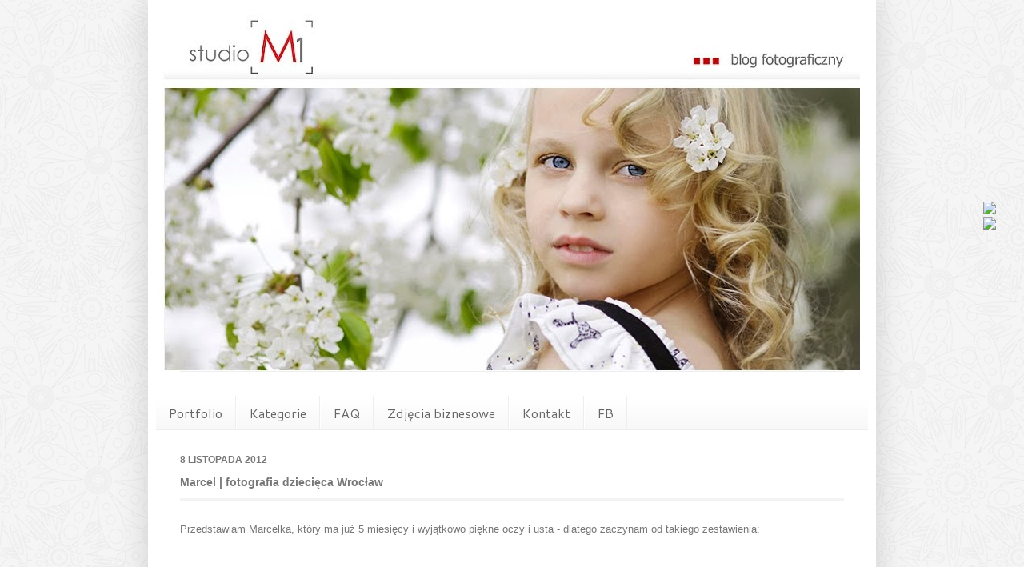

--- FILE ---
content_type: text/html; charset=UTF-8
request_url: https://blog.studiom1.net/2012/11/marcel-fotografia-dziecieca-wrocaw.html?showComment=1352387232656
body_size: 14715
content:
<!DOCTYPE html>
<html class='v2' dir='ltr' xmlns='https://www.w3.org/1999/xhtml' xmlns:b='http://www.google.com/2005/gml/b' xmlns:data='http://www.google.com/2005/gml/data' xmlns:expr='http://www.google.com/2005/gml/expr' xmlns:fb='https://www.facebook.com/2008/fbml'>
<head>
<link href='https://www.blogger.com/static/v1/widgets/335934321-css_bundle_v2.css' rel='stylesheet' type='text/css'/>
<meta content='fotografia dziecieca Wroclaw, sesje zdjeciowe dzieci Wroclaw, fotografia noworodkowa, fotografia ciazowa' name='keywords'/>
<!-- Google tag (gtag.js) -->
<script async='async' src='https://www.googletagmanager.com/gtag/js?id=G-VBTBFBCVQJ'></script>
<script>
  window.dataLayer = window.dataLayer || [];
  function gtag(){dataLayer.push(arguments);}
  gtag('js', new Date());

  gtag('config', 'G-VBTBFBCVQJ');
</script>
<meta content='113540482181696' property='fb:app_id'/>
<script type='text/javascript'>

  var _gaq = _gaq || [];
  _gaq.push(['_setAccount', 'UA-7434040-7']);
  _gaq.push(['_trackPageview']);

  (function() {
    var ga = document.createElement('script'); ga.type = 'text/javascript'; ga.async = true;
    ga.src = ('https:' == document.location.protocol ? 'https://ssl' : 'http://www') + '.google-analytics.com/ga.js';
    var s = document.getElementsByTagName('script')[0]; s.parentNode.insertBefore(ga, s);
  })();

</script>
<meta content='IE=EmulateIE7' http-equiv='X-UA-Compatible'/>
<meta content='width=1100' name='viewport'/>
<meta content='text/html; charset=UTF-8' http-equiv='Content-Type'/>
<meta content='blogger' name='generator'/>
<link href='https://blog.studiom1.net/favicon.ico' rel='icon' type='image/x-icon'/>
<link href='https://blog.studiom1.net/2012/11/marcel-fotografia-dziecieca-wrocaw.html' rel='canonical'/>
<link rel="alternate" type="application/atom+xml" title="Studio M1 blog o fotografii dziecięcej, rodzinnej i ciążowej. Wrocław. - Atom" href="https://blog.studiom1.net/feeds/posts/default" />
<link rel="alternate" type="application/rss+xml" title="Studio M1 blog o fotografii dziecięcej, rodzinnej i ciążowej. Wrocław. - RSS" href="https://blog.studiom1.net/feeds/posts/default?alt=rss" />
<link rel="service.post" type="application/atom+xml" title="Studio M1 blog o fotografii dziecięcej, rodzinnej i ciążowej. Wrocław. - Atom" href="https://www.blogger.com/feeds/3005174400625487897/posts/default" />

<link rel="alternate" type="application/atom+xml" title="Studio M1 blog o fotografii dziecięcej, rodzinnej i ciążowej. Wrocław. - Atom" href="https://blog.studiom1.net/feeds/1858543256034158810/comments/default" />
<!--Can't find substitution for tag [blog.ieCssRetrofitLinks]-->
<link href='http://www.studiom1.net/images/blog/mar/mar_sesja_zdjeciowa_dziecka_06.jpg' rel='image_src'/>
<meta content='https://blog.studiom1.net/2012/11/marcel-fotografia-dziecieca-wrocaw.html' property='og:url'/>
<meta content='Marcel   |   fotografia dziecięca Wrocław' property='og:title'/>
<meta content='  Przedstawiam Marcelka, który ma już 5 miesięcy i wyjątkowo piękne oczy i usta - dlatego zaczynam od takiego zestawienia:                ' property='og:description'/>
<meta content='https://lh3.googleusercontent.com/blogger_img_proxy/AEn0k_uvFbBnrUTydu90ar8oHXNuUFRoARd36KgPVqU9DzpWlVe7QmAP7s8_L-_v_Y_-Wp9x3ipab3H3xbWG4QLJEo1_c5jBAtJPjen8HQVJvWdBLy2t2MlPTK6IB8DUA5oSdKHEHHYz88zii73YZ3Q=w1200-h630-p-k-no-nu' property='og:image'/>
<title>Studio M1 blog o fotografii dziecięcej, rodzinnej i ciążowej. Wrocław.: Marcel   |   fotografia dziecięca Wrocław</title>
<style type='text/css'>@font-face{font-family:'Cantarell';font-style:normal;font-weight:400;font-display:swap;src:url(//fonts.gstatic.com/s/cantarell/v18/B50NF7ZDq37KMUvlO015gqJrPqySLbYf.woff2)format('woff2');unicode-range:U+0100-02BA,U+02BD-02C5,U+02C7-02CC,U+02CE-02D7,U+02DD-02FF,U+0304,U+0308,U+0329,U+1D00-1DBF,U+1E00-1E9F,U+1EF2-1EFF,U+2020,U+20A0-20AB,U+20AD-20C0,U+2113,U+2C60-2C7F,U+A720-A7FF;}@font-face{font-family:'Cantarell';font-style:normal;font-weight:400;font-display:swap;src:url(//fonts.gstatic.com/s/cantarell/v18/B50NF7ZDq37KMUvlO015jKJrPqySLQ.woff2)format('woff2');unicode-range:U+0000-00FF,U+0131,U+0152-0153,U+02BB-02BC,U+02C6,U+02DA,U+02DC,U+0304,U+0308,U+0329,U+2000-206F,U+20AC,U+2122,U+2191,U+2193,U+2212,U+2215,U+FEFF,U+FFFD;}@font-face{font-family:'Walter Turncoat';font-style:normal;font-weight:400;font-display:swap;src:url(//fonts.gstatic.com/s/walterturncoat/v24/snfys0Gs98ln43n0d-14ULoToe6LZxecYZVfqA.woff2)format('woff2');unicode-range:U+0000-00FF,U+0131,U+0152-0153,U+02BB-02BC,U+02C6,U+02DA,U+02DC,U+0304,U+0308,U+0329,U+2000-206F,U+20AC,U+2122,U+2191,U+2193,U+2212,U+2215,U+FEFF,U+FFFD;}</style>
<style id='page-skin-1' type='text/css'><!--
/*
-----------------------------------------------
Blogger Template Style
Name:     Simple
Designer: Josh Peterson
URL:      www.noaesthetic.com
----------------------------------------------- */
/* Variable definitions
====================
<Variable name="keycolor" description="Main Color" type="color" default="#66bbdd"/>
<Group description="Page Text" selector="body">
<Variable name="body.font" description="Font" type="font"
default="normal normal 12px Arial, Tahoma, Helvetica, FreeSans, sans-serif"/>
<Variable name="body.text.color" description="Text Color" type="color" default="#222222"/>
</Group>
<Group description="Backgrounds" selector=".body-fauxcolumns-outer">
<Variable name="body.background.color" description="Outer Background" type="color" default="#66bbdd"/>
<Variable name="content.background.color" description="Main Background" type="color" default="#ffffff"/>
<Variable name="header.background.color" description="Header Background" type="color" default="transparent"/>
</Group>
<Group description="Links" selector=".main-outer">
<Variable name="link.color" description="Link Color" type="color" default="#2288bb"/>
<Variable name="link.visited.color" description="Visited Color" type="color" default="#888888"/>
<Variable name="link.hover.color" description="Hover Color" type="color" default="#33aaff"/>
</Group>
<Group description="Blog Title" selector=".header h1">
<Variable name="header.font" description="Font" type="font"
default="normal normal 60px Arial, Tahoma, Helvetica, FreeSans, sans-serif"/>
<Variable name="header.text.color" description="Title Color" type="color" default="#3399bb" />
</Group>
<Group description="Blog Description" selector=".header .description">
<Variable name="description.text.color" description="Description Color" type="color"
default="#777777" />
</Group>
<Group description="Tabs Text" selector=".tabs-inner .widget li a">
<Variable name="tabs.font" description="Font" type="font"
default="normal normal 14px Arial, Tahoma, Helvetica, FreeSans, sans-serif"/>
<Variable name="tabs.text.color" description="Text Color" type="color" default="#999999"/>
<Variable name="tabs.selected.text.color" description="Selected Color" type="color" default="#000000"/>
</Group>
<Group description="Tabs Background" selector=".tabs-outer .PageList">
<Variable name="tabs.background.color" description="Background Color" type="color" default="#f5f5f5"/>
<Variable name="tabs.selected.background.color" description="Selected Color" type="color" default="#eeeeee"/>
</Group>
<Group description="Post Title" selector="h3.post-title, h4, h3.post-title a">
<Variable name="post.title.font" description="Font" type="font"
default="normal bold 22px Arial, Tahoma, Helvetica, FreeSans, sans-serif"/>
<Variable name="post.title.text.color" description="Text Color" type="color" default="#777777"/>
</Group>
<Group description="Date Header" selector=".date-header">
<Variable name="date.header.color" description="Text Color" type="color"
default="#777777"/>
<Variable name="date.header.background.color" description="Background Color" type="color"
default="transparent"/>
</Group>
<Group description="Post Footer" selector=".post-footer">
<Variable name="post.footer.text.color" description="Text Color" type="color" default="#666666"/>
<Variable name="post.footer.background.color" description="Background Color" type="color"
default="#f9f9f9"/>
<Variable name="post.footer.border.color" description="Shadow Color" type="color" default="#eeeeee"/>
</Group>
<Group description="Gadgets" selector="h2">
<Variable name="widget.title.font" description="Title Font" type="font"
default="normal bold 11px Arial, Tahoma, Helvetica, FreeSans, sans-serif"/>
<Variable name="widget.title.text.color" description="Title Color" type="color" default="#000000"/>
<Variable name="widget.alternate.text.color" description="Alternate Color" type="color" default="#999999"/>
<Variable name="wiget.background.color" description="Background Color" type="color"
default="#f9f9f9"/>
</Group>
<Group description="Images" selector=".main-inner">
<Variable name="image.background.color" description="Background Color" type="color" default="#ffffff"/>
<Variable name="image.border.color" description="Border Color" type="color" default="#eeeeee"/>
<Variable name="image.text.color" description="Caption Text Color" type="color" default="#777777"/>
</Group>
<Group description="Accents" selector=".content-inner">
<Variable name="body.rule.color" description="Separator Line Color" type="color" default="#eeeeee"/>
<Variable name="tabs.border.color" description="Tabs Border Color" type="color" default="#999999"/>
</Group>
<Variable name="body.background" description="Body Background" type="background"
color="#eeeeee" default="$(color) none repeat scroll top left"/>
<Variable name="body.background.override" description="Body Background Override" type="string" default=""/>
<Variable name="body.background.gradient.cap" description="Body Gradient Cap" type="url"
default="url(http://www.blogblog.com/1kt/simple/gradients_light.png)"/>
<Variable name="body.background.gradient.tile" description="Body Gradient Tile" type="url"
default="url(http://www.blogblog.com/1kt/simple/body_gradient_tile_light.png)"/>
<Variable name="content.background.color.selector" description="Content Background Color Selector" type="string" default=".content-inner"/>
<Variable name="content.padding" description="Content Padding" type="length" default="10px"/>
<Variable name="content.padding.horizontal" description="Content Horizontal Padding" type="length" default="10px"/>
<Variable name="content.shadow.spread" description="Content Shadow Spread" type="length" default="40px"/>
<Variable name="content.shadow.spread.webkit" description="Content Shadow Spread (WebKit)" type="length" default="5px"/>
<Variable name="content.shadow.spread.ie" description="Content Shadow Spread (IE)" type="length" default="10px"/>
<Variable name="main.border.width" description="Main Border Width" type="length" default="0"/>
<Variable name="header.background.gradient" description="Header Gradient" type="url" default="none"/>
<Variable name="header.shadow.offset.left" description="Header Shadow Offset Left" type="length" default="-1px"/>
<Variable name="header.shadow.offset.top" description="Header Shadow Offset Top" type="length" default="-1px"/>
<Variable name="header.shadow.spread" description="Header Shadow Spread" type="length" default="1px"/>
<Variable name="header.padding" description="Header Padding" type="length" default="30px"/>
<Variable name="header.border.size" description="Header Border Size" type="length" default="1px"/>
<Variable name="header.bottom.border.size" description="Header Bottom Border Size" type="length" default="1px"/>
<Variable name="header.border.horizontalsize" description="Header Horizontal Border Size" type="length" default="0"/>
<Variable name="description.text.size" description="Description Text Size" type="string" default="140%"/>
<Variable name="tabs.margin.top" description="Tabs Margin Top" type="length" default="0" />
<Variable name="tabs.margin.side" description="Tabs Side Margin" type="length" default="30px" />
<Variable name="tabs.background.gradient" description="Tabs Background Gradient" type="url"
default="url(http://www.blogblog.com/1kt/simple/gradients_light.png)"/>
<Variable name="tabs.border.width" description="Tabs Border Width" type="length" default="1px"/>
<Variable name="tabs.bevel.border.width" description="Tabs Bevel Border Width" type="length" default="1px"/>
<Variable name="date.header.padding" description="Date Header Padding" type="string" default="inherit"/>
<Variable name="date.header.letterspacing" description="Date Header Letter Spacing" type="string" default="inherit"/>
<Variable name="date.header.margin" description="Date Header Margin" type="string" default="inherit"/>
<Variable name="post.margin.bottom" description="Post Bottom Margin" type="length" default="25px"/>
<Variable name="image.border.small.size" description="Image Border Small Size" type="length" default="2px"/>
<Variable name="image.border.large.size" description="Image Border Large Size" type="length" default="5px"/>
<Variable name="page.width.selector" description="Page Width Selector" type="string" default=".region-inner"/>
<Variable name="page.width" description="Page Width" type="string" default="auto"/>
<Variable name="main.section.margin" description="Main Section Margin" type="length" default="15px"/>
<Variable name="main.padding" description="Main Padding" type="length" default="15px"/>
<Variable name="main.padding.top" description="Main Padding Top" type="length" default="30px"/>
<Variable name="main.padding.bottom" description="Main Padding Bottom" type="length" default="30px"/>
<Variable name="paging.background"
color="#ffffff"
description="Background of blog paging area" type="background"
default="transparent none no-repeat scroll top center"/>
<Variable name="footer.bevel" description="Bevel border length of footer" type="length" default="0"/>
<Variable name="startSide" description="Side where text starts in blog language" type="automatic" default="left"/>
<Variable name="endSide" description="Side where text ends in blog language" type="automatic" default="right"/>
*/
/* Content
----------------------------------------------- */
body {
font: normal normal 12px Verdana, Geneva, sans-serif;
color: #777777;
background: #eeeeee url(//1.bp.blogspot.com/-r3Fw8Oy5W7g/T2jT-Aqao-I/AAAAAAAALzY/lyN8x4EOzCE/s0/tlo1.jpg) repeat scroll top left;
padding: 0 40px 40px 40px;
}
html body .region-inner {
min-width: 0;
max-width: 100%;
width: auto;
}
a:link {
text-decoration:none;
color: #666666;
}
a:visited {
text-decoration:none;
color: #777777;
}
a:hover {
text-decoration:underline;
color: #666666;
}
.body-fauxcolumn-outer .fauxcolumn-inner {
background: transparent none repeat scroll top left;
_background-image: none;
}
.body-fauxcolumn-outer .cap-top {
position: absolute;
z-index: 1;
height: 400px;
width: 100%;
background: #eeeeee url(//1.bp.blogspot.com/-r3Fw8Oy5W7g/T2jT-Aqao-I/AAAAAAAALzY/lyN8x4EOzCE/s0/tlo1.jpg) repeat scroll top left;
}
.body-fauxcolumn-outer .cap-top .cap-left {
width: 100%;
background: transparent none repeat-x scroll top left;
_background-image: none;
}
.content-outer {
-moz-box-shadow: 0 0 40px rgba(0, 0, 0, .15);
-webkit-box-shadow: 0 0 5px rgba(0, 0, 0, .15);
-goog-ms-box-shadow: 0 0 10px #333333;
box-shadow: 0 0 40px rgba(0, 0, 0, .15);
margin-bottom: 1px;
}
.content-inner {
padding: 10px 10px;
}
.content-inner {
background-color: #ffffff;
}
/* Header
----------------------------------------------- */
.header-outer {
background: transparent none repeat-x scroll 0 -400px;
_background-image: none;
}
.Header h1 {
font: normal normal 60px Walter Turncoat;
color: #cccccc;
text-shadow: -1px -1px 1px rgba(0, 0, 0, .2);
}
.Header h1 a {
color: #cccccc;
}
.Header .description {
font-size: 140%;
color: #777777;
}
.header-inner .Header .titlewrapper {
padding: 22px 30px;
}
.header-inner .Header .descriptionwrapper {
padding: 0 30px;
}
/* Tabs
----------------------------------------------- */
.tabs-inner .section:first-child {
border-top: 1px solid #eeeeee;
}
.tabs-inner .section:first-child ul {
margin-top: -1px;
border-top: 1px solid #eeeeee;
border-left: 0 solid #eeeeee;
border-right: 0 solid #eeeeee;
}
.tabs-inner .widget ul {
background: #f8f8f8 url(//www.blogblog.com/1kt/simple/gradients_light.png) repeat-x scroll 0 -800px;
_background-image: none;
border-bottom: 1px solid #eeeeee;
margin-top: 0;
margin-left: -30px;
margin-right: -30px;
}
.tabs-inner .widget li a {
display: inline-block;
padding: .6em 1em;
font: normal normal 16px Cantarell;
color: #666666;
border-left: 1px solid #ffffff;
border-right: 1px solid #eeeeee;
}
.tabs-inner .widget li:first-child a {
border-left: none;
}
.tabs-inner .widget li.selected a, .tabs-inner .widget li a:hover {
color: #000000;
background-color: #ffffff;
text-decoration: none;
}
/* Columns
----------------------------------------------- */
.main-outer {
border-top: 0 solid #999999;
}
.fauxcolumn-left-outer .fauxcolumn-inner {
border-right: 1px solid #999999;
}
.fauxcolumn-right-outer .fauxcolumn-inner {
border-left: 1px solid #999999;
}
/* Headings
----------------------------------------------- */
h2 {
margin: 0 0 1em 0;
font: normal bold 12px Verdana, Geneva, sans-serif;
color: #777777;
text-transform: uppercase;
}
/* Widgets
----------------------------------------------- */
.widget .zippy {
color: #999999;
text-shadow: 2px 2px 1px rgba(0, 0, 0, .1);
}
.widget .popular-posts ul {
list-style: none;
}
/* Posts
----------------------------------------------- */
.date-header span {
background-color: transparent;
color: #777777;
padding: inherit;
letter-spacing: inherit;
margin: inherit;
}
.main-inner {
padding-top: 30px;
padding-bottom: 30px;
}
.main-inner .column-center-inner {
padding: 15 15px;
}
.main-inner .column-center-inner .section {
margin: 0 15px;
}
.post {
margin: 50 50 25px 0;
margin-bottom: 3em;
}
h3.post-title a {
font: normal normal 26px Arial, Tahoma, Helvetica, FreeSans, sans-serif;
color: #cc0000;
padding-top: 20px 20px;
}
h3.post-title a:hover {
color: #666666;
text-decoration: underline;
}
.post-header {
margin: 0 0 1em;
}
.post-body {
line-height: 1.4;
}
.post-body {
font-size: 110%;
line-height: 1.4;
position: relative;
}
.post-body img, .post-body .tr-caption-container, .Profile img, .Image img,
.BlogList .item-thumbnail img {
padding: 2px;
align: center;
display: block;
background: #ffffff;
border: 10px solid #ffffff;
-moz-box-shadow: 1px 1px 5px rgba(0, 0, 0, .1);
-webkit-box-shadow: 1px 1px 5px rgba(0, 0, 0, .1);
box-shadow: 1px 1px 5px rgba(0, 0, 0, .1);
}
.post-body img, .post-body .tr-caption-container {
padding: 40;
align: center;
display: block;
}
.post-body .tr-caption-container {
color: #666666;
}
.post-body .tr-caption-container img {
padding: 1;
background: transparent;
border: 1px;
-moz-box-shadow: 0 0 0 rgba(0, 0, 0, .1);
-webkit-box-shadow: 0 0 0 rgba(0, 0, 0, .1);
box-shadow: 0 0 0 rgba(0, 0, 0, .1);
}
.post-header {
margin: 0 0 2.5em;
padding: 5px 0px;
border-bottom: 3px solid #f3f3f3;
line-height: 1.6;
font-size: 90%;
font-color: #d81309;
}
.post-footer {
margin: 20px -2px 0;
padding: 5px 10px;
color: #666666;
background-color: #faf8f8;
border-bottom: 1px solid #f3f3f3;
line-height: 1.6;
font-size: 90%;
}
#comments .comment-author {
padding-top: 1.5em;
border-top: 1px solid #999999;
background-position: 0 1.5em;
}
#comments .comment-author:first-child {
padding-top: 0;
border-top: none;
}
.avatar-image-container {
margin: .2em 0 0;
}
#comments .avatar-image-container img {
border: 1px solid #ffffff;
}
/* Accents
---------------------------------------------- */
.section-columns td.columns-cell {
border-left: 1px solid #999999;
}
.blog-pager {
background: transparent none no-repeat scroll top center;
}
.blog-pager-older-link, .home-link,
.blog-pager-newer-link {
background-color: #ffffff;
padding: 5px;
}
.footer-outer {
border-top: 0 dashed #bbbbbb;
}
/* Mobile
----------------------------------------------- */
body.mobile  {
padding: 0;
}
.mobile .content-inner {
padding: 0;
}
.mobile .content-outer {
-webkit-box-shadow: 0 0 3px rgba(0, 0, 0, .15);
box-shadow: 0 0 3px rgba(0, 0, 0, .15);
padding: 0 40px;
}
body.mobile .AdSense {
margin-left: -40px;
}
.mobile .tabs-inner .widget ul {
margin-left: 0;
margin-right: 0;
}
.mobile .post {
margin: 0;
}
.mobile .main-inner .column-center-inner .section {
margin: 0;
}
.mobile .main-inner {
padding-top: 40px;
padding-bottom: 20px;
}
.mobile .main-inner .column-center-inner {
padding: 0;
}
.mobile .date-header span {
padding: 0.4em 10px;
margin: 0 -10px;
}
.mobile h3.post-title {
margin: 0;
}
.mobile .blog-pager {
background: transparent;
}
.mobile .footer-outer {
border-top: none;
}
.mobile .main-inner, .mobile .footer-inner {
background-color: #ffffff;
}
.mobile-index-contents {
color: #777777;
}
.mobile-link-button {
background-color: #666666;
}
.mobile-link-button a:link, .mobile-link-button a:visited {
color: #ffffff;
}
.post title{
color: #fffff;
}
.img {
align: center;
display: block;
}
--></style>
<style id='template-skin-1' type='text/css'><!--
body {
min-width: 910px;
}
.content-outer, .content-fauxcolumn-outer, .region-inner {
min-width: 910px;
max-width: 910px;
_width: 910px;
}
.main-inner .columns {
padding-left: 0px;
padding-right: 0px;
}
.main-inner .fauxcolumn-center-outer {
left: 0px;
right: 0px;
/* IE6 does not respect left and right together */
_width: expression(this.parentNode.offsetWidth -
parseInt("0px") -
parseInt("0px") + 'px');
}
.main-inner .fauxcolumn-left-outer {
width: 0px;
}
.main-inner .fauxcolumn-right-outer {
width: 0px;
}
.main-inner .column-left-outer {
width: 0px;
right: 100%;
margin-left: -0px;
}
.main-inner .column-right-outer {
width: 0px;
margin-right: -0px;
}
#layout {
min-width: 0;
}
#layout .content-outer {
min-width: 0;
width: 800px;
}
#layout .region-inner {
min-width: 0;
width: auto;
}
--></style>
<link href='https://www.blogger.com/dyn-css/authorization.css?targetBlogID=3005174400625487897&amp;zx=b5561147-b324-45d6-9201-5c2f22fe5d16' media='none' onload='if(media!=&#39;all&#39;)media=&#39;all&#39;' rel='stylesheet'/><noscript><link href='https://www.blogger.com/dyn-css/authorization.css?targetBlogID=3005174400625487897&amp;zx=b5561147-b324-45d6-9201-5c2f22fe5d16' rel='stylesheet'/></noscript>
<meta name='google-adsense-platform-account' content='ca-host-pub-1556223355139109'/>
<meta name='google-adsense-platform-domain' content='blogspot.com'/>

</head>
<!--<body> <b:section id="navbar" class="navbar" maxwidgets="1" showaddelement="no"> <b:widget type="Navbar" id="Navbar1" locked="yes"/> </b:section> -->
<body class='loading'>
<div class='body-fauxcolumns'>
<div class='fauxcolumn-outer body-fauxcolumn-outer'>
<div class='cap-top'>
<div class='cap-left'></div>
<div class='cap-right'></div>
</div>
<div class='fauxborder-left'>
<div class='fauxborder-right'></div>
<div class='fauxcolumn-inner'>
</div>
</div>
<div class='cap-bottom'>
<div class='cap-left'></div>
<div class='cap-right'></div>
</div>
</div>
</div>
<div class='content'>
<div class='content-fauxcolumns'>
<div class='fauxcolumn-outer content-fauxcolumn-outer'>
<div class='cap-top'>
<div class='cap-left'></div>
<div class='cap-right'></div>
</div>
<div class='fauxborder-left'>
<div class='fauxborder-right'></div>
<div class='fauxcolumn-inner'>
</div>
</div>
<div class='cap-bottom'>
<div class='cap-left'></div>
<div class='cap-right'></div>
</div>
</div>
</div>
<div class='content-outer'>
<div class='content-cap-top cap-top'>
<div class='cap-left'></div>
<div class='cap-right'></div>
</div>
<div class='fauxborder-left content-fauxborder-left'>
<div class='fauxborder-right content-fauxborder-right'></div>
<div class='content-inner'>
<header>
<div class='header-outer'>
<div class='header-cap-top cap-top'>
<div class='cap-left'></div>
<div class='cap-right'></div>
</div>
<div class='fauxborder-left header-fauxborder-left'>
<div class='fauxborder-right header-fauxborder-right'></div>
<div class='region-inner header-inner'>
<div class='header section' id='header'><div class='widget Header' data-version='1' id='Header1'>
<div id='header-inner'>
<a href='https://blog.studiom1.net/' style='display: block'>
<img alt='Studio M1 blog o fotografii dziecięcej, rodzinnej i ciążowej. Wrocław.' height='454px; ' id='Header1_headerimg' src='https://blogger.googleusercontent.com/img/a/AVvXsEjJA_wNsaKjUF7cbYQgyKFbs6GyatbAn04Jnk7Aw9dy0dXYsJ8Bq7NeCHC_xv3vrN416xjeRRau-yeaW9m2QzKuFymg8ZAssmBMC_MzJcQ7oCYm241m5qRl8Wfkb7iTnEZf1aRPDvrZS8EsSwpdx1NDAhDcqMbTiumi6xJvH0T1D699D2wD3pJNcmQoaBTd=s890' style='display: block' width='890px; '/>
</a>
</div>
</div></div>
</div>
</div>
<div class='header-cap-bottom cap-bottom'>
<div class='cap-left'></div>
<div class='cap-right'></div>
</div>
</div>
</header>
<div class='tabs-outer'>
<div class='tabs-cap-top cap-top'>
<div class='cap-left'></div>
<div class='cap-right'></div>
</div>
<div class='fauxborder-left tabs-fauxborder-left'>
<div class='fauxborder-right tabs-fauxborder-right'></div>
<div class='region-inner tabs-inner'>
<div class='tabs no-items section' id='crosscol'></div>
<div class='tabs section' id='crosscol-overflow'><div class='widget PageList' data-version='1' id='PageList1'>
<h2>Strony</h2>
<div class='widget-content'>
<ul>
<li>
<a href='https://studiom1.net/portfolio.html'>Portfolio</a>
</li>
<li>
<a href='https://blog.studiom1.net/p/kategorie.html'>Kategorie</a>
</li>
<li>
<a href='https://blog.studiom1.net/p/info.html'>FAQ </a>
</li>
<li>
<a href='https://blog.studiom1.net/p/sesje-wizerunkowe.html'>Zdjęcia biznesowe</a>
</li>
<li>
<a href='https://blog.studiom1.net/p/kontak.html'>Kontakt</a>
</li>
<li>
<a href='https://www.facebook.com/StudioM1'>FB</a>
</li>
</ul>
<div class='clear'></div>
</div>
</div></div>
</div>
</div>
<div class='tabs-cap-bottom cap-bottom'>
<div class='cap-left'></div>
<div class='cap-right'></div>
</div>
</div>
<div class='main-outer'>
<div class='main-cap-top cap-top'>
<div class='cap-left'></div>
<div class='cap-right'></div>
</div>
<!--<body>-->
<div class='fauxborder-left main-fauxborder-left'>
<div class='fauxborder-right main-fauxborder-right'></div>
<div class='region-inner main-inner'>
<div class='columns fauxcolumns'>
<div class='fauxcolumn-outer fauxcolumn-center-outer'>
<div class='cap-top'>
<div class='cap-left'></div>
<div class='cap-right'></div>
</div>
<div class='fauxborder-left'>
<div class='fauxborder-right'></div>
<div class='fauxcolumn-inner'>
</div>
</div>
<div class='cap-bottom'>
<div class='cap-left'></div>
<div class='cap-right'></div>
</div>
</div>
<div class='fauxcolumn-outer fauxcolumn-left-outer'>
<div class='cap-top'>
<div class='cap-left'></div>
<div class='cap-right'></div>
</div>
<div class='fauxborder-left'>
<div class='fauxborder-right'></div>
<div class='fauxcolumn-inner'>
</div>
</div>
<div class='cap-bottom'>
<div class='cap-left'></div>
<div class='cap-right'></div>
</div>
</div>
<div class='fauxcolumn-outer fauxcolumn-right-outer'>
<div class='cap-top'>
<div class='cap-left'></div>
<div class='cap-right'></div>
</div>
<div class='fauxborder-left'>
<div class='fauxborder-right'></div>
<div class='fauxcolumn-inner'>
</div>
</div>
<div class='cap-bottom'>
<div class='cap-left'></div>
<div class='cap-right'></div>
</div>
</div>
<!-- corrects IE6 width calculation -->
<div class='columns-inner'>
<div class='column-center-outer'>
<div class='column-center-inner'>
<div class='main section' id='main'><div class='widget Blog' data-version='1' id='Blog1'>
<div class='blog-posts hfeed'>
<!--Can't find substitution for tag [defaultAdStart]-->

          <div class="date-outer">
        
<h2 class='date-header'><span>8 listopada 2012</span></h2>

          <div class="date-posts">
        
<div class='post-outer'>
<div class='post hentry'>
<a name='1858543256034158810'></a>
<h3 class='post-title entry-title'>
Marcel   |   fotografia dziecięca Wrocław
</h3>
<div class='post-header'>
<div class='post-header-line-1'></div>
</div>
<div class='post-body entry-content'>
<div dir="ltr" style="text-align: left;" trbidi="on">
<div dir="ltr" style="text-align: left;" trbidi="on">
Przedstawiam Marcelka, który ma już 5 miesięcy i wyjątkowo piękne oczy i usta - dlatego zaczynam od takiego zestawienia:
<br><br>
<iframe src="//www.facebook.com/plugins/like.php?href=http%3A%2F%2Fwww.blog.studiom1.net%2F2012%2F11%2Fmarcel-fotografia-dziecieca-wrocaw.html&amp;send=false&amp;layout=button_count&amp;width=450&amp;show_faces=true&amp;action=like&amp;colorscheme=light&amp;font&amp;height=21&amp;appId=162625640531519" scrolling="no" frameborder="0" style="border:none; overflow:hidden; width:450px; height:21px;" allowTransparency="true"></iframe>
<br>
<a href="http://www.studiom1.net/images/blog/mar/mar_sesja_zdjeciowa_dziecka_06.jpg" imageanchor="1"><img alt="Studio M1; sesja zdjęciowa dziecka Wrocław" border="0" height="300" loading="lazy" src="https://lh3.googleusercontent.com/blogger_img_proxy/AEn0k_uvFbBnrUTydu90ar8oHXNuUFRoARd36KgPVqU9DzpWlVe7QmAP7s8_L-_v_Y_-Wp9x3ipab3H3xbWG4QLJEo1_c5jBAtJPjen8HQVJvWdBLy2t2MlPTK6IB8DUA5oSdKHEHHYz88zii73YZ3Q=s0-d" title="" width="800"></a>

<a href="http://www.studiom1.net/images/blog/mar/mar_sesja_zdjeciowa_dziecka_01.jpg" imageanchor="1"><img alt="Studio M1; sesja zdjęciowa dziecka Wrocław" border="0" height="533" loading="lazy" src="https://lh3.googleusercontent.com/blogger_img_proxy/AEn0k_vD0zAMUx1DyaDcuvzoln7qCQEwToaQehLkajKd107JZXHOeTeUW2o_uPCPZ7wvgptE_GqIo6o-isOe6nEeT7ywNXihqRxVb3wq-kxP9h9i6KcTIkFXNJOQ35hzrW7YjFhmgH-wI-iEHKyoB1Pk=s0-d" title="" width="800"></a>

<a href="http://www.studiom1.net/images/blog/mar/mar_sesja_zdjeciowa_dziecka_02.jpg" imageanchor="1"><img alt="Studio M1; sesja zdjęciowa dziecka Wrocław" border="0" height="533" loading="lazy" src="https://lh3.googleusercontent.com/blogger_img_proxy/AEn0k_s--EVnDiWigsqnyV33JdBcV6lep1B_yCkS8-k-WyJPVpdrUgqPJwG59NbrgkyO7w7BQvYzROA_-hDWbZ5M9BWqVIWHBVIIywSEAJbBBILpkrMWBa7_PQulSsSctQwl5cmJBK7Kp1xBqwBVimy_=s0-d" title="" width="800"></a>


<a href="http://www.studiom1.net/images/blog/mar/mar_sesja_zdjeciowa_dziecka_03.jpg" imageanchor="1"><img alt="Studio M1; sesja zdjęciowa dziecka Wrocław" border="0" height="533" loading="lazy" src="https://lh3.googleusercontent.com/blogger_img_proxy/AEn0k_s3H3azrkkcc4WMvtOqzc98ZNzGBhq09fYJGAmN1eDyjdWPpVxD-vkL4lRWmsrUADPRAwJkrHjE6Dg4qKY3GgaA9j1gG4AA7h2ba2906Mo95-BclczElLqwgLxfGQscVE5M5pe_NM46Q6rt5aoI=s0-d" title="" width="800"></a>

<a href="http://www.studiom1.net/images/blog/mar/mar_sesja_zdjeciowa_dziecka_04.jpg" imageanchor="1"><img alt="Studio M1; sesja zdjęciowa dziecka Wrocław" border="0" height="533" loading="lazy" src="https://lh3.googleusercontent.com/blogger_img_proxy/AEn0k_vuyPapVbgyiid3jxZl_LhlSthsc6CsNdd0mAAq1nZZt_1LUsvlEOdIfxulvyJSB3SKF5y1lX89I390mSoqWtJ2E0Vvjd_IHGlPoR4oMIpG9vKFfdqxkxR4mEPZLI69rwLU5ldl3-ohNz32_js=s0-d" title="" width="800"></a>

<a href="http://www.studiom1.net/images/blog/mar/mar_sesja_zdjeciowa_dziecka_05.jpg" imageanchor="1"><img alt="Studio M1; sesja zdjęciowa dziecka Wrocław" border="0" height="533" loading="lazy" src="https://lh3.googleusercontent.com/blogger_img_proxy/AEn0k_sVE35iJRqpZDO7ifWevWECK-6YNlz0VFfdauTUJBsRGs3dd4ruL9T8JaUK1qMwMp79PfnOCI9MhpbKF8_NU3lPZnhb845YQLUPW_7yJ1vVsZxdaSRRGOYJiIxfntpwq_ereQHh3tL3EbMxsNw=s0-d" title="" width="800"></a></div>
</div>
<div id='fb-root'></div>
<script>(function(d){ var js, id = 'facebook-jssdk'; if (d.getElementById(id)) {return;} js = d.createElement('script'); js.id = id; js.async = true; js.src = "//connect.facebook.net/en_US/all.js#xfbml=1"; d.getElementsByTagName('head')[0].appendChild(js); }(document));</script>
<fb:comments colorscheme='light' href='https://blog.studiom1.net/2012/11/marcel-fotografia-dziecieca-wrocaw.html' title='Marcel   |   fotografia dziecięca Wrocław' width='820' xid='1858543256034158810'></fb:comments>
<div style='clear: both;'></div>
</div>
<div class='post-footer'>
<div class='post-footer-line post-footer-line-1'><span class='post-comment-link'>
</span>
<span class='post-icons'>
<span class='item-action'>
<a href='https://www.blogger.com/email-post/3005174400625487897/1858543256034158810' title='Wyślij posta przez e-mail'>
<img alt="" class="icon-action" height="13" src="//img1.blogblog.com/img/icon18_email.gif" width="18">
</a>
</span>
<span class='item-control blog-admin pid-1017167510'>
<a href='https://www.blogger.com/post-edit.g?blogID=3005174400625487897&postID=1858543256034158810&from=pencil' title='Edytuj post'>
<img alt="" class="icon-action" height="18" src="//img2.blogblog.com/img/icon18_edit_allbkg.gif" width="18">
</a>
</span>
</span>
<div class='post-share-buttons'>
<a class='goog-inline-block share-button sb-email' href='https://www.blogger.com/share-post.g?blogID=3005174400625487897&postID=1858543256034158810&target=email' target='_blank' title='Wyślij pocztą e-mail'>
<span class='share-button-link-text'>Wyślij pocztą e-mail</span></a>
<a class='goog-inline-block share-button sb-blog' href='https://www.blogger.com/share-post.g?blogID=3005174400625487897&postID=1858543256034158810&target=blog' onclick='window.open(this.href, "_blank", "height=270,width=475"); return false;' target='_blank' title='Wrzuć na bloga'>
<span class='share-button-link-text'>Wrzuć na bloga</span></a>
<a class='goog-inline-block share-button sb-twitter' href='https://www.blogger.com/share-post.g?blogID=3005174400625487897&postID=1858543256034158810&target=twitter' target='_blank' title='Udostępnij w X'>
<span class='share-button-link-text'>Udostępnij w X</span></a>
<a class='goog-inline-block share-button sb-facebook' href='https://www.blogger.com/share-post.g?blogID=3005174400625487897&postID=1858543256034158810&target=facebook' onclick='window.open(this.href, "_blank", "height=430,width=640"); return false;' target='_blank' title='Udostępnij w usłudze Facebook'>
<span class='share-button-link-text'>Udostępnij w usłudze Facebook</span></a>
<a class='goog-inline-block share-button sb-buzz' href='https://www.blogger.com/share-post.g?blogID=3005174400625487897&postID=1858543256034158810&target=buzz' onclick='window.open(this.href, "_blank", "height=415,width=690"); return false;' target='_blank' title=''>
<span class='share-button-link-text'><!--Can't find substitution for tag [top.shareToBuzzMsg]--></span></a>
</div>
</div>
<div class='post-footer-line post-footer-line-2'><span class='post-labels'>
Kategorie:
<a href='https://blog.studiom1.net/search/label/bobasy' rel='tag'>bobasy</a>,
<a href='https://blog.studiom1.net/search/label/dzieci' rel='tag'>dzieci</a>,
<a href='https://blog.studiom1.net/search/label/fotograf%20dzieci%20Wroc%C5%82aw' rel='tag'>fotograf dzieci Wrocław</a>,
<a href='https://blog.studiom1.net/search/label/fotografia%20dzieci%20Wroc%C5%82aw' rel='tag'>fotografia dzieci Wrocław</a>,
<a href='https://blog.studiom1.net/search/label/fotografia%20dzieci%C4%99ca' rel='tag'>fotografia dziecięca</a>,
<a href='https://blog.studiom1.net/search/label/fotografia%20niemowl%C4%85t' rel='tag'>fotografia niemowląt</a>,
<a href='https://blog.studiom1.net/search/label/sesja%20zdj%C4%99ciowa' rel='tag'>sesja zdjęciowa</a>,
<a href='https://blog.studiom1.net/search/label/studio%20w%20domu' rel='tag'>studio w domu</a>,
<a href='https://blog.studiom1.net/search/label/zdj%C4%99cia%20dzieci' rel='tag'>zdjęcia dzieci</a>,
<a href='https://blog.studiom1.net/search/label/zdj%C4%99cia%20portretowe' rel='tag'>zdjęcia portretowe</a>
</span>
</div>
<div class='post-footer-line post-footer-line-3'></div>
</div>
</div>
<div class='comments' id='comments'>
<a name='comments'></a>
<h4>

          1 komentarzy:
        
</h4>
<div id='Blog1_comments-block-wrapper'>
<dl class='avatar-comment-indent' id='comments-block'>
<dt class='comment-author ' id='c6919658207611841281'>
<a name='c6919658207611841281'></a>
<div class="avatar-image-container avatar-stock"><span dir="ltr"><img src="//resources.blogblog.com/img/blank.gif" width="35" height="35" alt="" title="Anonimowy">

</span></div>
Anonimowy
pisze...
</dt>
<dd class='comment-body' id='Blog1_cmt-6919658207611841281'>
<p>
moje szczęście, mój Przystojniak :DDDD<br />cudne,dziękuję :* Patrycja
</p>
</dd>
<dd class='comment-footer'>
<span class='comment-timestamp'>
<a href='https://blog.studiom1.net/2012/11/marcel-fotografia-dziecieca-wrocaw.html?showComment=1352387232656#c6919658207611841281' title='comment permalink'>
8 listopada 2012 16:07
</a>
<span class='item-control blog-admin pid-1647099062'>
<a class='comment-delete' href='https://www.blogger.com/comment/delete/3005174400625487897/6919658207611841281' title='Usuń komentarz'>
<img src='//www.blogger.com/img/icon_delete13.gif'/>
</a>
</span>
</span>
</dd>
</dl>
</div>
<p class='comment-footer'>
<a href='https://www.blogger.com/comment/fullpage/post/3005174400625487897/1858543256034158810' onclick=''>Prześlij komentarz</a>
</p>
<div id='backlinks-container'>
<div id='Blog1_backlinks-container'>
</div>
</div>
</div>
</div>

        </div></div>
      
<!--Can't find substitution for tag [adEnd]-->
</div>
<div class='blog-pager' id='blog-pager'>
<span id='blog-pager-newer-link'>
<a class='blog-pager-newer-link' href='https://blog.studiom1.net/2012/11/zosia-sesja-plenerowa-dziecka-wrocaw.html' id='Blog1_blog-pager-newer-link' title='Nowszy post'>Nowszy post</a>
</span>
<span id='blog-pager-older-link'>
<a class='blog-pager-older-link' href='https://blog.studiom1.net/2012/11/dalia-fotografia-niemowlat-barcelona.html' id='Blog1_blog-pager-older-link' title='Starszy post'>Starszy post</a>
</span>
<a class='home-link' href='https://blog.studiom1.net/'>Strona główna</a>
</div>
<div class='clear'></div>
<div class='post-feeds'>
<div class='feed-links'>
Subskrybuj:
<a class='feed-link' href='https://blog.studiom1.net/feeds/1858543256034158810/comments/default' target='_blank' type='application/atom+xml'>Komentarze do posta (Atom)</a>
</div>
</div>
</div></div>
</div>
</div>
<div class='column-left-outer'>
<div class='column-left-inner'>
<aside>
</aside>
</div>
</div>
<div class='column-right-outer'>
<div class='column-right-inner'>
<aside>
</aside>
</div>
</div>
</div>
<div style='clear: both'></div>
<!-- columns -->
</div>
<!-- main -->
</div>
</div>
<div class='main-cap-bottom cap-bottom'>
<div class='cap-left'></div>
<div class='cap-right'></div>
</div>
</div>
<footer>
<div class='footer-outer'>
<div class='footer-cap-top cap-top'>
<div class='cap-left'></div>
<div class='cap-right'></div>
</div>
<div class='fauxborder-left footer-fauxborder-left'>
<div class='fauxborder-right footer-fauxborder-right'></div>
<div class='region-inner footer-inner'>
<div class='foot section' id='footer-1'><div class='widget HTML' data-version='1' id='HTML2'>
<div class='widget-content'>
<script language="Javascript1.2">
// (C) 2000 www.CodeLifter.com
// http://www.codelifter.com
// Free for all users, but leave in this header
// Set the message for the alert box

// Linijke ponizej mozesz edytowac ale tylko miedzy apostrofami
am = "Wykorzystywanie zdjęć bez zgody autora jest zabronione.";

// Nie edytuj niczego ponizej bo skrypt nie bedzie nalzycie dzialal
// ===========================
bV = parseInt(navigator.appVersion)
bNS = navigator.appName=="Netscape"
bIE = navigator.appName=="Microsoft Internet Explorer"

function nrc(e) {
if (bNS && e.which > 1){
alert(am)
return false
} else if (bIE && (event.button >1)) {
alert(am)
return false;
}
}

document.onmousedown = nrc;
if (document.layers) window.captureEvents(Event.MOUSEDOWN);
if (bNS && bV<5) window.onmousedown = nrc;

</script>
</div>
<div class='clear'></div>
</div></div>
<table border='0' cellpadding='0' cellspacing='0' class='section-columns columns-3'>
<tbody>
<tr>
<td class='first columns-cell'>
<div class='foot section' id='footer-2-1'><div class='widget Text' data-version='1' id='Text3'>
<h2 class='title'>Studio M1 - Fotografia dziecięca i rodzinna</h2>
<div class='widget-content'>
<a href="https://blog.studiom1.net/search/label/fotografia%20dzieci%C4%99ca">Sesje zdjęciowe dzieci</a>,
 <a href="https://studiom1.blogspot.com/search/label/brzuchy">sesje ciążowe,</a><a href="https://studiom1.blogspot.com/search/label/noworodki"> fotografia noworodkowa</a> oraz <a href="https://blog.studiom1.net/p/sesje-wizerunkowe.html"> fotografia biznesowa i portretowa.</a><br/><span style="font-weight: bold;">Wrocław</span> i dalsze strony świata.<br/>
</div>
<div class='clear'></div>
</div><div class='widget Text' data-version='1' id='Text1'>
<h2 class='title'>Kontakt</h2>
<div class='widget-content'>
<a href="https://studiom1.net/">studiom1.net</a><br /><a href="mailto:info@studioM1.net">info@studioM1.net</a><br />728 94 9911<br /><br />
</div>
<div class='clear'></div>
</div><div class='widget ContactForm' data-version='1' id='ContactForm1'>
<h2 class='title'>Formularz kontaktowy</h2>
<div class='contact-form-widget'>
<div class='form'>
<form name='contact-form'>
<p></p>
Nazwa
<br/>
<input class='contact-form-name' id='ContactForm1_contact-form-name' name='name' size='30' type='text' value=''/>
<p></p>
E-mail
<span style='font-weight: bolder;'>*</span>
<br/>
<input class='contact-form-email' id='ContactForm1_contact-form-email' name='email' size='30' type='text' value=''/>
<p></p>
Wiadomość
<span style='font-weight: bolder;'>*</span>
<br/>
<textarea class='contact-form-email-message' cols='25' id='ContactForm1_contact-form-email-message' name='email-message' rows='5'></textarea>
<p></p>
<input class='contact-form-button contact-form-button-submit' id='ContactForm1_contact-form-submit' type='button' value='Wyślij'/>
<p></p>
<div style='text-align: center; max-width: 222px; width: 100%'>
<p class='contact-form-error-message' id='ContactForm1_contact-form-error-message'></p>
<p class='contact-form-success-message' id='ContactForm1_contact-form-success-message'></p>
</div>
</form>
</div>
</div>
<div class='clear'></div>
</div>
</div>
</td>
<td class='columns-cell'>
<div class='foot section' id='footer-2-2'><div class='widget BlogSearch' data-version='1' id='BlogSearch1'>
<h2 class='title'>Szukaj na tym blogu</h2>
<div class='widget-content'>
<div id='BlogSearch1_form'>
<form action='https://blog.studiom1.net/search' class='gsc-search-box' target='_top'>
<table cellpadding='0' cellspacing='0' class='gsc-search-box'>
<tbody>
<tr>
<td class='gsc-input'>
<input autocomplete='off' class='gsc-input' name='q' size='10' title='search' type='text' value=''/>
</td>
<td class='gsc-search-button'>
<input class='gsc-search-button' title='search' type='submit' value='Wyszukaj'/>
</td>
</tr>
</tbody>
</table>
</form>
</div>
</div>
<div class='clear'></div>
</div><div class='widget Label' data-version='1' id='Label1'>
<h2>Kategorie</h2>
<div class='widget-content list-label-widget-content'>
<ul>
<li>
<a dir='ltr' href='https://blog.studiom1.net/search/label/bobasy'>bobasy</a>
</li>
<li>
<a dir='ltr' href='https://blog.studiom1.net/search/label/fotografia%20ci%C4%85%C5%BCowa'>fotografia ciążowa</a>
</li>
<li>
<a dir='ltr' href='https://blog.studiom1.net/search/label/fotografia%20niemowl%C4%85t'>fotografia niemowląt</a>
</li>
<li>
<a dir='ltr' href='https://blog.studiom1.net/search/label/fotografia%20rodzinna'>fotografia rodzinna</a>
</li>
<li>
<a dir='ltr' href='https://blog.studiom1.net/search/label/komunia'>komunia</a>
</li>
<li>
<a dir='ltr' href='https://blog.studiom1.net/search/label/maluchy'>maluchy</a>
</li>
<li>
<a dir='ltr' href='https://blog.studiom1.net/search/label/nastolatki'>nastolatki</a>
</li>
<li>
<a dir='ltr' href='https://blog.studiom1.net/search/label/noworodki'>noworodki</a>
</li>
<li>
<a dir='ltr' href='https://blog.studiom1.net/search/label/portret%20kobiecy'>portret kobiecy</a>
</li>
<li>
<a dir='ltr' href='https://blog.studiom1.net/search/label/produkty'>produkty</a>
</li>
<li>
<a dir='ltr' href='https://blog.studiom1.net/search/label/sesja%20jesienna'>sesja jesienna</a>
</li>
<li>
<a dir='ltr' href='https://blog.studiom1.net/search/label/sesja%20na%2018-tk%C4%99'>sesja na 18-tkę</a>
</li>
<li>
<a dir='ltr' href='https://blog.studiom1.net/search/label/sesja%20%C5%9Bwi%C4%85teczna'>sesja świąteczna</a>
</li>
<li>
<a dir='ltr' href='https://blog.studiom1.net/search/label/starszaki'>starszaki</a>
</li>
<li>
<a dir='ltr' href='https://blog.studiom1.net/search/label/studio%20w%20domu'>studio w domu</a>
</li>
<li>
<a dir='ltr' href='https://blog.studiom1.net/search/label/zdj%C4%99cia%20plenerowe'>zdjęcia plenerowe</a>
</li>
</ul>
<div class='clear'></div>
</div>
</div><div class='widget BlogArchive' data-version='1' id='BlogArchive3'>
<h2>Archiwum bloga</h2>
<div class='widget-content'>
<div id='ArchiveList'>
<div id='BlogArchive3_ArchiveList'>
<select id='BlogArchive3_ArchiveMenu'>
<option value=''>Archiwum bloga</option>
<option value='https://blog.studiom1.net/2024/05/'>maja 2024 (1)</option>
<option value='https://blog.studiom1.net/2023/10/'>października 2023 (2)</option>
<option value='https://blog.studiom1.net/2023/09/'>września 2023 (1)</option>
<option value='https://blog.studiom1.net/2023/05/'>maja 2023 (1)</option>
<option value='https://blog.studiom1.net/2022/09/'>września 2022 (2)</option>
<option value='https://blog.studiom1.net/2022/05/'>maja 2022 (1)</option>
<option value='https://blog.studiom1.net/2021/12/'>grudnia 2021 (1)</option>
<option value='https://blog.studiom1.net/2021/11/'>listopada 2021 (1)</option>
<option value='https://blog.studiom1.net/2021/07/'>lipca 2021 (1)</option>
<option value='https://blog.studiom1.net/2021/05/'>maja 2021 (1)</option>
<option value='https://blog.studiom1.net/2021/01/'>stycznia 2021 (2)</option>
<option value='https://blog.studiom1.net/2020/12/'>grudnia 2020 (1)</option>
<option value='https://blog.studiom1.net/2020/10/'>października 2020 (1)</option>
<option value='https://blog.studiom1.net/2020/08/'>sierpnia 2020 (3)</option>
<option value='https://blog.studiom1.net/2020/07/'>lipca 2020 (4)</option>
<option value='https://blog.studiom1.net/2020/06/'>czerwca 2020 (2)</option>
<option value='https://blog.studiom1.net/2020/05/'>maja 2020 (1)</option>
<option value='https://blog.studiom1.net/2020/04/'>kwietnia 2020 (1)</option>
<option value='https://blog.studiom1.net/2020/03/'>marca 2020 (1)</option>
<option value='https://blog.studiom1.net/2020/01/'>stycznia 2020 (2)</option>
<option value='https://blog.studiom1.net/2019/12/'>grudnia 2019 (1)</option>
<option value='https://blog.studiom1.net/2019/11/'>listopada 2019 (2)</option>
<option value='https://blog.studiom1.net/2019/10/'>października 2019 (4)</option>
<option value='https://blog.studiom1.net/2019/08/'>sierpnia 2019 (2)</option>
<option value='https://blog.studiom1.net/2019/07/'>lipca 2019 (2)</option>
<option value='https://blog.studiom1.net/2019/06/'>czerwca 2019 (1)</option>
<option value='https://blog.studiom1.net/2019/05/'>maja 2019 (2)</option>
<option value='https://blog.studiom1.net/2019/04/'>kwietnia 2019 (2)</option>
<option value='https://blog.studiom1.net/2019/01/'>stycznia 2019 (2)</option>
<option value='https://blog.studiom1.net/2018/11/'>listopada 2018 (2)</option>
<option value='https://blog.studiom1.net/2018/09/'>września 2018 (4)</option>
<option value='https://blog.studiom1.net/2018/08/'>sierpnia 2018 (1)</option>
<option value='https://blog.studiom1.net/2018/07/'>lipca 2018 (2)</option>
<option value='https://blog.studiom1.net/2018/06/'>czerwca 2018 (1)</option>
<option value='https://blog.studiom1.net/2018/05/'>maja 2018 (2)</option>
<option value='https://blog.studiom1.net/2018/03/'>marca 2018 (1)</option>
<option value='https://blog.studiom1.net/2018/02/'>lutego 2018 (3)</option>
<option value='https://blog.studiom1.net/2018/01/'>stycznia 2018 (1)</option>
<option value='https://blog.studiom1.net/2017/12/'>grudnia 2017 (1)</option>
<option value='https://blog.studiom1.net/2017/11/'>listopada 2017 (4)</option>
<option value='https://blog.studiom1.net/2017/10/'>października 2017 (2)</option>
<option value='https://blog.studiom1.net/2017/09/'>września 2017 (1)</option>
<option value='https://blog.studiom1.net/2017/08/'>sierpnia 2017 (1)</option>
<option value='https://blog.studiom1.net/2017/07/'>lipca 2017 (3)</option>
<option value='https://blog.studiom1.net/2017/06/'>czerwca 2017 (2)</option>
<option value='https://blog.studiom1.net/2017/05/'>maja 2017 (5)</option>
<option value='https://blog.studiom1.net/2017/04/'>kwietnia 2017 (3)</option>
<option value='https://blog.studiom1.net/2017/03/'>marca 2017 (7)</option>
<option value='https://blog.studiom1.net/2017/01/'>stycznia 2017 (5)</option>
<option value='https://blog.studiom1.net/2016/12/'>grudnia 2016 (3)</option>
<option value='https://blog.studiom1.net/2016/11/'>listopada 2016 (4)</option>
<option value='https://blog.studiom1.net/2016/10/'>października 2016 (4)</option>
<option value='https://blog.studiom1.net/2016/09/'>września 2016 (4)</option>
<option value='https://blog.studiom1.net/2016/08/'>sierpnia 2016 (3)</option>
<option value='https://blog.studiom1.net/2016/07/'>lipca 2016 (1)</option>
<option value='https://blog.studiom1.net/2016/06/'>czerwca 2016 (3)</option>
<option value='https://blog.studiom1.net/2016/05/'>maja 2016 (2)</option>
<option value='https://blog.studiom1.net/2016/04/'>kwietnia 2016 (1)</option>
<option value='https://blog.studiom1.net/2016/03/'>marca 2016 (1)</option>
<option value='https://blog.studiom1.net/2016/02/'>lutego 2016 (1)</option>
<option value='https://blog.studiom1.net/2016/01/'>stycznia 2016 (1)</option>
<option value='https://blog.studiom1.net/2015/12/'>grudnia 2015 (1)</option>
<option value='https://blog.studiom1.net/2015/10/'>października 2015 (1)</option>
<option value='https://blog.studiom1.net/2015/04/'>kwietnia 2015 (1)</option>
<option value='https://blog.studiom1.net/2014/12/'>grudnia 2014 (2)</option>
<option value='https://blog.studiom1.net/2014/09/'>września 2014 (4)</option>
<option value='https://blog.studiom1.net/2014/08/'>sierpnia 2014 (1)</option>
<option value='https://blog.studiom1.net/2014/07/'>lipca 2014 (5)</option>
<option value='https://blog.studiom1.net/2014/06/'>czerwca 2014 (6)</option>
<option value='https://blog.studiom1.net/2014/05/'>maja 2014 (6)</option>
<option value='https://blog.studiom1.net/2014/04/'>kwietnia 2014 (5)</option>
<option value='https://blog.studiom1.net/2014/03/'>marca 2014 (5)</option>
<option value='https://blog.studiom1.net/2014/01/'>stycznia 2014 (1)</option>
<option value='https://blog.studiom1.net/2013/12/'>grudnia 2013 (7)</option>
<option value='https://blog.studiom1.net/2013/11/'>listopada 2013 (6)</option>
<option value='https://blog.studiom1.net/2013/10/'>października 2013 (2)</option>
<option value='https://blog.studiom1.net/2013/09/'>września 2013 (6)</option>
<option value='https://blog.studiom1.net/2013/08/'>sierpnia 2013 (6)</option>
<option value='https://blog.studiom1.net/2013/07/'>lipca 2013 (5)</option>
<option value='https://blog.studiom1.net/2013/06/'>czerwca 2013 (6)</option>
<option value='https://blog.studiom1.net/2013/05/'>maja 2013 (8)</option>
<option value='https://blog.studiom1.net/2013/04/'>kwietnia 2013 (6)</option>
<option value='https://blog.studiom1.net/2013/03/'>marca 2013 (7)</option>
<option value='https://blog.studiom1.net/2012/12/'>grudnia 2012 (10)</option>
<option value='https://blog.studiom1.net/2012/11/'>listopada 2012 (8)</option>
<option value='https://blog.studiom1.net/2012/10/'>października 2012 (4)</option>
<option value='https://blog.studiom1.net/2012/09/'>września 2012 (7)</option>
<option value='https://blog.studiom1.net/2012/08/'>sierpnia 2012 (5)</option>
<option value='https://blog.studiom1.net/2012/07/'>lipca 2012 (4)</option>
<option value='https://blog.studiom1.net/2012/06/'>czerwca 2012 (6)</option>
<option value='https://blog.studiom1.net/2012/05/'>maja 2012 (6)</option>
<option value='https://blog.studiom1.net/2012/04/'>kwietnia 2012 (7)</option>
<option value='https://blog.studiom1.net/2012/03/'>marca 2012 (8)</option>
<option value='https://blog.studiom1.net/2012/02/'>lutego 2012 (1)</option>
<option value='https://blog.studiom1.net/2012/01/'>stycznia 2012 (1)</option>
<option value='https://blog.studiom1.net/2011/12/'>grudnia 2011 (10)</option>
<option value='https://blog.studiom1.net/2011/11/'>listopada 2011 (5)</option>
<option value='https://blog.studiom1.net/2011/10/'>października 2011 (4)</option>
<option value='https://blog.studiom1.net/2011/09/'>września 2011 (7)</option>
<option value='https://blog.studiom1.net/2011/08/'>sierpnia 2011 (7)</option>
<option value='https://blog.studiom1.net/2011/07/'>lipca 2011 (3)</option>
<option value='https://blog.studiom1.net/2011/06/'>czerwca 2011 (9)</option>
<option value='https://blog.studiom1.net/2011/05/'>maja 2011 (9)</option>
<option value='https://blog.studiom1.net/2011/04/'>kwietnia 2011 (11)</option>
<option value='https://blog.studiom1.net/2011/03/'>marca 2011 (3)</option>
<option value='https://blog.studiom1.net/2011/01/'>stycznia 2011 (1)</option>
<option value='https://blog.studiom1.net/2010/12/'>grudnia 2010 (11)</option>
<option value='https://blog.studiom1.net/2010/11/'>listopada 2010 (8)</option>
<option value='https://blog.studiom1.net/2010/10/'>października 2010 (3)</option>
<option value='https://blog.studiom1.net/2010/01/'>stycznia 2010 (1)</option>
<option value='https://blog.studiom1.net/2009/10/'>października 2009 (1)</option>
<option value='https://blog.studiom1.net/2009/05/'>maja 2009 (3)</option>
<option value='https://blog.studiom1.net/2009/04/'>kwietnia 2009 (3)</option>
<option value='https://blog.studiom1.net/2009/03/'>marca 2009 (2)</option>
<option value='https://blog.studiom1.net/2009/02/'>lutego 2009 (4)</option>
<option value='https://blog.studiom1.net/2009/01/'>stycznia 2009 (9)</option>
</select>
</div>
</div>
<div class='clear'></div>
</div>
</div></div>
</td>
<td class='columns-cell'>
<div class='foot section' id='footer-2-3'><div class='widget LinkList' data-version='1' id='LinkList1'>
<h2>Media społecznościowe</h2>
<div class='widget-content'>
<ul>
<li><a href='https://www.facebook.com/StudioM1'>Studio M1 na Facebooku</a></li>
<li><a href='https://www.instagram.com/studio_m1_fotografia/'>Studio M1 na Instagramie</a></li>
</ul>
<div class='clear'></div>
</div>
</div><div class='widget HTML' data-version='1' id='HTML1'>
<h2 class='title'>Polub Studio M1 na FB</h2>
<div class='widget-content'>
<div id="fb-root"></div>
<script>(function(d, s, id) {
  var js, fjs = d.getElementsByTagName(s)[0];
  if (d.getElementById(id)) {return;}
  js = d.createElement(s); js.id = id;
  js.src = "//connect.facebook.net/en_US/all.js#xfbml=1";
  fjs.parentNode.insertBefore(js, fjs);
}(document, 'script', 'facebook-jssdk'));</script>

<div class="fb-like" data-href="https://www.facebook.com/StudioM1" data-layout="button_count" data-action="like" data-show-faces="false" data-share="false"></div>
</div>
<div class='clear'></div>
</div></div>
</td>
</tr>
</tbody>
</table>
<!-- outside of the include in order to lock Attribution widget -->
<div class='foot section' id='footer-3'><div class='widget Attribution' data-version='1' id='Attribution1'>
<div class='widget-content' style='text-align: center;'>
&#169; Studio M1 Małgorzata Ostrowska Wrocław. Wykorzystywanie zdjęć bez zgody autora jest zabronione. Obsługiwane przez usługę <a href='https://www.blogger.com' target='_blank'>Blogger</a>.
</div>
<div class='clear'></div>
</div></div>
</div>
</div>
<div class='footer-cap-bottom cap-bottom'>
<div class='cap-left'></div>
<div class='cap-right'></div>
</div>
</div>
</footer>
<!-- content -->
</div>
</div>
<div class='content-cap-bottom cap-bottom'>
<div class='cap-left'></div>
<div class='cap-right'></div>
</div>
</div>
</div>
<script type='text/javascript'>
    window.setTimeout(function() {
        document.body.className = document.body.className.replace('loading', '');
      }, 10);
  </script>
<style>
#Social {
background: transparent;
width: 48px;
position: fixed;
top: 35%;
right: 0.20%;
}
</style>
<div id='Social'>
<a href='https://facebook.com/studiom1' target='_blank'><img src='https://www.studiom1.net/images/fb_icon.gif'/></a><br/>
<a href='https://www.instagram.com/studio_m1_fotografia' target='_blank'><img src='https://www.studiom1.net/images/in_icon.gif'/></a><br/>
</div>

<script type="text/javascript" src="https://www.blogger.com/static/v1/widgets/3845888474-widgets.js"></script>
<script type='text/javascript'>
window['__wavt'] = 'AOuZoY6AN6SLnAw-4E1FYU3i-rSN9hL8qw:1768638611328';_WidgetManager._Init('//www.blogger.com/rearrange?blogID\x3d3005174400625487897','//blog.studiom1.net/2012/11/marcel-fotografia-dziecieca-wrocaw.html','3005174400625487897');
_WidgetManager._SetDataContext([{'name': 'blog', 'data': {'blogId': '3005174400625487897', 'title': 'Studio M1 blog o fotografii dzieci\u0119cej, rodzinnej i ci\u0105\u017cowej. Wroc\u0142aw.', 'url': 'https://blog.studiom1.net/2012/11/marcel-fotografia-dziecieca-wrocaw.html', 'canonicalUrl': 'https://blog.studiom1.net/2012/11/marcel-fotografia-dziecieca-wrocaw.html', 'homepageUrl': 'https://blog.studiom1.net/', 'searchUrl': 'https://blog.studiom1.net/search', 'canonicalHomepageUrl': 'https://blog.studiom1.net/', 'blogspotFaviconUrl': 'https://blog.studiom1.net/favicon.ico', 'bloggerUrl': 'https://www.blogger.com', 'hasCustomDomain': true, 'httpsEnabled': true, 'enabledCommentProfileImages': true, 'gPlusViewType': 'FILTERED_POSTMOD', 'adultContent': false, 'analyticsAccountNumber': '', 'encoding': 'UTF-8', 'locale': 'pl', 'localeUnderscoreDelimited': 'pl', 'languageDirection': 'ltr', 'isPrivate': false, 'isMobile': false, 'isMobileRequest': false, 'mobileClass': '', 'isPrivateBlog': false, 'isDynamicViewsAvailable': true, 'feedLinks': '\x3clink rel\x3d\x22alternate\x22 type\x3d\x22application/atom+xml\x22 title\x3d\x22Studio M1 blog o fotografii dzieci\u0119cej, rodzinnej i ci\u0105\u017cowej. Wroc\u0142aw. - Atom\x22 href\x3d\x22https://blog.studiom1.net/feeds/posts/default\x22 /\x3e\n\x3clink rel\x3d\x22alternate\x22 type\x3d\x22application/rss+xml\x22 title\x3d\x22Studio M1 blog o fotografii dzieci\u0119cej, rodzinnej i ci\u0105\u017cowej. Wroc\u0142aw. - RSS\x22 href\x3d\x22https://blog.studiom1.net/feeds/posts/default?alt\x3drss\x22 /\x3e\n\x3clink rel\x3d\x22service.post\x22 type\x3d\x22application/atom+xml\x22 title\x3d\x22Studio M1 blog o fotografii dzieci\u0119cej, rodzinnej i ci\u0105\u017cowej. Wroc\u0142aw. - Atom\x22 href\x3d\x22https://www.blogger.com/feeds/3005174400625487897/posts/default\x22 /\x3e\n\n\x3clink rel\x3d\x22alternate\x22 type\x3d\x22application/atom+xml\x22 title\x3d\x22Studio M1 blog o fotografii dzieci\u0119cej, rodzinnej i ci\u0105\u017cowej. Wroc\u0142aw. - Atom\x22 href\x3d\x22https://blog.studiom1.net/feeds/1858543256034158810/comments/default\x22 /\x3e\n', 'meTag': '', 'adsenseHostId': 'ca-host-pub-1556223355139109', 'adsenseHasAds': false, 'adsenseAutoAds': false, 'boqCommentIframeForm': true, 'loginRedirectParam': '', 'isGoogleEverywhereLinkTooltipEnabled': true, 'view': '', 'dynamicViewsCommentsSrc': '//www.blogblog.com/dynamicviews/4224c15c4e7c9321/js/comments.js', 'dynamicViewsScriptSrc': '//www.blogblog.com/dynamicviews/2dfa401275732ff9', 'plusOneApiSrc': 'https://apis.google.com/js/platform.js', 'disableGComments': true, 'interstitialAccepted': false, 'sharing': {'platforms': [{'name': 'Pobierz link', 'key': 'link', 'shareMessage': 'Pobierz link', 'target': ''}, {'name': 'Facebook', 'key': 'facebook', 'shareMessage': 'Udost\u0119pnij w: Facebook', 'target': 'facebook'}, {'name': 'Wrzu\u0107 na bloga', 'key': 'blogThis', 'shareMessage': 'Wrzu\u0107 na bloga', 'target': 'blog'}, {'name': 'X', 'key': 'twitter', 'shareMessage': 'Udost\u0119pnij w: X', 'target': 'twitter'}, {'name': 'Pinterest', 'key': 'pinterest', 'shareMessage': 'Udost\u0119pnij w: Pinterest', 'target': 'pinterest'}, {'name': 'E-mail', 'key': 'email', 'shareMessage': 'E-mail', 'target': 'email'}], 'disableGooglePlus': true, 'googlePlusShareButtonWidth': 0, 'googlePlusBootstrap': '\x3cscript type\x3d\x22text/javascript\x22\x3ewindow.___gcfg \x3d {\x27lang\x27: \x27pl\x27};\x3c/script\x3e'}, 'hasCustomJumpLinkMessage': true, 'jumpLinkMessage': 'Zobacz wi\u0119cej zdj\u0119\u0107 \xbb', 'pageType': 'item', 'postId': '1858543256034158810', 'postImageUrl': 'http://www.studiom1.net/images/blog/mar/mar_sesja_zdjeciowa_dziecka_06.jpg', 'pageName': 'Marcel   |   fotografia dzieci\u0119ca Wroc\u0142aw', 'pageTitle': 'Studio M1 blog o fotografii dzieci\u0119cej, rodzinnej i ci\u0105\u017cowej. Wroc\u0142aw.: Marcel   |   fotografia dzieci\u0119ca Wroc\u0142aw'}}, {'name': 'features', 'data': {}}, {'name': 'messages', 'data': {'edit': 'Edytuj', 'linkCopiedToClipboard': 'Link zosta\u0142 skopiowany do schowka.', 'ok': 'OK', 'postLink': 'Link do posta'}}, {'name': 'template', 'data': {'name': 'custom', 'localizedName': 'Niestandardowy', 'isResponsive': false, 'isAlternateRendering': false, 'isCustom': true}}, {'name': 'view', 'data': {'classic': {'name': 'classic', 'url': '?view\x3dclassic'}, 'flipcard': {'name': 'flipcard', 'url': '?view\x3dflipcard'}, 'magazine': {'name': 'magazine', 'url': '?view\x3dmagazine'}, 'mosaic': {'name': 'mosaic', 'url': '?view\x3dmosaic'}, 'sidebar': {'name': 'sidebar', 'url': '?view\x3dsidebar'}, 'snapshot': {'name': 'snapshot', 'url': '?view\x3dsnapshot'}, 'timeslide': {'name': 'timeslide', 'url': '?view\x3dtimeslide'}, 'isMobile': false, 'title': 'Marcel   |   fotografia dzieci\u0119ca Wroc\u0142aw', 'description': '  Przedstawiam Marcelka, kt\xf3ry ma ju\u017c 5 miesi\u0119cy i wyj\u0105tkowo pi\u0119kne oczy i usta - dlatego zaczynam od takiego zestawienia:                ', 'featuredImage': 'https://lh3.googleusercontent.com/blogger_img_proxy/AEn0k_uvFbBnrUTydu90ar8oHXNuUFRoARd36KgPVqU9DzpWlVe7QmAP7s8_L-_v_Y_-Wp9x3ipab3H3xbWG4QLJEo1_c5jBAtJPjen8HQVJvWdBLy2t2MlPTK6IB8DUA5oSdKHEHHYz88zii73YZ3Q', 'url': 'https://blog.studiom1.net/2012/11/marcel-fotografia-dziecieca-wrocaw.html', 'type': 'item', 'isSingleItem': true, 'isMultipleItems': false, 'isError': false, 'isPage': false, 'isPost': true, 'isHomepage': false, 'isArchive': false, 'isLabelSearch': false, 'postId': 1858543256034158810}}]);
_WidgetManager._RegisterWidget('_HeaderView', new _WidgetInfo('Header1', 'header', document.getElementById('Header1'), {}, 'displayModeFull'));
_WidgetManager._RegisterWidget('_PageListView', new _WidgetInfo('PageList1', 'crosscol-overflow', document.getElementById('PageList1'), {'title': 'Strony', 'links': [{'isCurrentPage': false, 'href': 'https://studiom1.net/portfolio.html', 'title': 'Portfolio'}, {'isCurrentPage': false, 'href': 'https://blog.studiom1.net/p/kategorie.html', 'id': '748628649170547533', 'title': 'Kategorie'}, {'isCurrentPage': false, 'href': 'https://blog.studiom1.net/p/info.html', 'id': '249035999495023663', 'title': 'FAQ '}, {'isCurrentPage': false, 'href': 'https://blog.studiom1.net/p/sesje-wizerunkowe.html', 'id': '2637302239368195708', 'title': 'Zdj\u0119cia biznesowe'}, {'isCurrentPage': false, 'href': 'https://blog.studiom1.net/p/kontak.html', 'id': '6193661247047136246', 'title': 'Kontakt'}, {'isCurrentPage': false, 'href': 'https://www.facebook.com/StudioM1', 'title': 'FB'}], 'mobile': false, 'showPlaceholder': true, 'hasCurrentPage': false}, 'displayModeFull'));
_WidgetManager._RegisterWidget('_BlogView', new _WidgetInfo('Blog1', 'main', document.getElementById('Blog1'), {'cmtInteractionsEnabled': false, 'lightboxEnabled': true, 'lightboxModuleUrl': 'https://www.blogger.com/static/v1/jsbin/101931289-lbx__pl.js', 'lightboxCssUrl': 'https://www.blogger.com/static/v1/v-css/828616780-lightbox_bundle.css'}, 'displayModeFull'));
_WidgetManager._RegisterWidget('_HTMLView', new _WidgetInfo('HTML2', 'footer-1', document.getElementById('HTML2'), {}, 'displayModeFull'));
_WidgetManager._RegisterWidget('_TextView', new _WidgetInfo('Text3', 'footer-2-1', document.getElementById('Text3'), {}, 'displayModeFull'));
_WidgetManager._RegisterWidget('_TextView', new _WidgetInfo('Text1', 'footer-2-1', document.getElementById('Text1'), {}, 'displayModeFull'));
_WidgetManager._RegisterWidget('_ContactFormView', new _WidgetInfo('ContactForm1', 'footer-2-1', document.getElementById('ContactForm1'), {'contactFormMessageSendingMsg': 'Wysy\u0142am...', 'contactFormMessageSentMsg': 'Wiadomo\u015b\u0107 zosta\u0142a wys\u0142ana.', 'contactFormMessageNotSentMsg': 'Nie uda\u0142o si\u0119 wys\u0142a\u0107 wiadomo\u015bci. Spr\xf3buj ponownie p\xf3\u017aniej.', 'contactFormInvalidEmailMsg': 'Musisz poda\u0107 prawid\u0142owy adres e-mail.', 'contactFormEmptyMessageMsg': 'Pole wiadomo\u015bci nie mo\u017ce by\u0107 puste.', 'title': 'Formularz kontaktowy', 'blogId': '3005174400625487897', 'contactFormNameMsg': 'Nazwa', 'contactFormEmailMsg': 'E-mail', 'contactFormMessageMsg': 'Wiadomo\u015b\u0107', 'contactFormSendMsg': 'Wy\u015blij', 'contactFormToken': 'AOuZoY4qK3YjLkjXxZ5msBQnSKrrErNH_Q:1768638611329', 'submitUrl': 'https://www.blogger.com/contact-form.do'}, 'displayModeFull'));
_WidgetManager._RegisterWidget('_BlogSearchView', new _WidgetInfo('BlogSearch1', 'footer-2-2', document.getElementById('BlogSearch1'), {}, 'displayModeFull'));
_WidgetManager._RegisterWidget('_LabelView', new _WidgetInfo('Label1', 'footer-2-2', document.getElementById('Label1'), {}, 'displayModeFull'));
_WidgetManager._RegisterWidget('_BlogArchiveView', new _WidgetInfo('BlogArchive3', 'footer-2-2', document.getElementById('BlogArchive3'), {'languageDirection': 'ltr', 'loadingMessage': '\u0141aduj\u0119\x26hellip;'}, 'displayModeFull'));
_WidgetManager._RegisterWidget('_LinkListView', new _WidgetInfo('LinkList1', 'footer-2-3', document.getElementById('LinkList1'), {}, 'displayModeFull'));
_WidgetManager._RegisterWidget('_HTMLView', new _WidgetInfo('HTML1', 'footer-2-3', document.getElementById('HTML1'), {}, 'displayModeFull'));
_WidgetManager._RegisterWidget('_AttributionView', new _WidgetInfo('Attribution1', 'footer-3', document.getElementById('Attribution1'), {}, 'displayModeFull'));
</script>
</body>
</html>